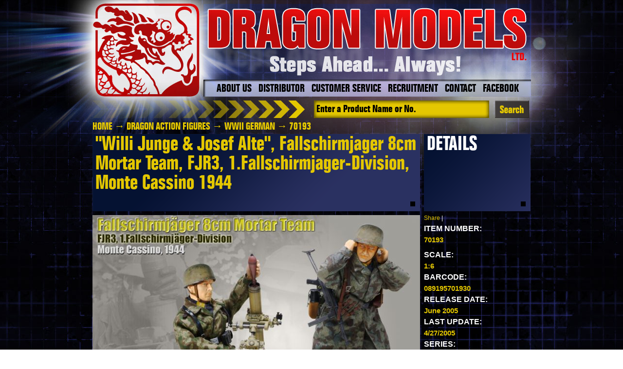

--- FILE ---
content_type: text/html
request_url: http://www.dragon-models.com/d-m-item.asp?pid=DRF70193
body_size: 22711
content:

<!DOCTYPE html PUBLIC "-//W3C//DTD XHTML 1.0 Transitional//EN" "http://www.w3.org/TR/xhtml1/DTD/xhtml1-transitional.dtd">
<html xmlns="http://www.w3.org/1999/xhtml" xmlns:fb="https://www.facebook.com/2008/fbml"><!-- InstanceBegin template="/Templates/d-m-main.dwt.asp" codeOutsideHTMLIsLocked="false" -->
<head>
<meta http-equiv="Content-Type" content="text/html; charset=utf-8" />
<!-- InstanceBeginEditable name="doctitle" -->
<title>70193 - "Willi Junge & Josef Alte", Fallschirmjager 8cm Mortar Team, FJR3, 1.Fallschirmjager-Division, Monte Cassino 1944 - Dragon Action Figures</title>

<script language="javascript">
	var qspid = 'DRF70193'
	var qstlcode = 'DRF'
	var qsmultipic = '5'
</script>
<script language="javascript" type="text/javascript" src="/d-m-js/d-m-item.js"></script>



<!-- InstanceEndEditable -->
<script type="text/javascript" src="/d-m-js/jquery-1.4.2.min.js"></script>
<script type="text/javascript" src="/d-m-js/jquery.scrollTo-1.4.2.min.js"></script>
<script type="text/javascript">
function navSwitch()
{
	var s = document.getElementById('main-nav-switch')
	var m = document.getElementById('main-nav-more')
	s.style.display = (s.style.display != 'none' ? 'none' : 'block' )
	m.textContent = (m.textContent != 'SHOW MORE' ? 'SHOW MORE' : 'SHOW LESS' )
}
</script>
<script type="text/javascript" src="/d-m-fx/swfobject.js"></script>
<script type="text/javascript">
var flashvars = {};
flashvars.folderPath = "/d-m-fx/";
var params = {};
params.scale = "noscale";
params.salign = "tl";
params.wmode = "transparent";
var attributes = {};
swfobject.embedSWF("/d-m-fx/mediaSlideshow.swf", "MediaSlideshowDiv", "900", "388", "9.0.0", false, flashvars, params, attributes);
</script>
<script type="text/javascript">
$(document).ready(function()
	{
	// scroll to top
	$('a.topOfPage').click(function(){
		$.scrollTo( 0, 400);
		return false;
		});
	});
</script>
<style type="text/css" media="all">
	@import "/d-m-css/reset.css";
	@import "/d-m-css/css-purple.css";
</style>
<!-- InstanceBeginEditable name="head" -->
<!-- InstanceEndEditable -->
</head>

<body>

<div id="bodyWrapper">


    <div id="mainWrapper">
    
    
		<div id="header" style="cursor:pointer;" onclick="window.location='/';">
    <div id="headerLinksWrapper">
    <ul id="headerLinks">
        <li><a href="/d-m-about.asp">About Us</a></li>
        <li><a href="/product-lines.asp">Distributor</a></li>
        <li><a href="http://www.dragoncare.com/">Customer Service</a></li>
        <li><a href="/d-m-recruit.asp">Recruitment</a></li>
        <li><a href="/d-m-contact.asp">Contact</a></li>
        <li><a href="https://www.facebook.com/dragonmodels/">Facebook</a></li>
    </ul>
    </div>
</div>  
        

        <div style="margin-top:-8px;">
	  	<div id="searchBar">
    <form name="SearchProductForm" id="SearchProductForm" action="/d-m-search.asp" method="get">
        <img src="/d-m-img/search-arrow.png" />
        <input name="s" id="SearchBox" onFocus="if ( value == 'Enter a Product Name or No.' ) { value = ''; }" onBlur="if ( value == '' ) { value = 'Enter a Product Name or No.'; }" value="Enter a Product Name or No." size="16" maxlength="20" gtbfieldid="1">
        <input id="SearchButton" type="submit" name="b" value="">
        <div class="clearboth"></div>
    </form>
</div>    
    	</div>
 
    	<div id="main-nav">
		<!-- InstanceBeginEditable name="Main Body" -->

<script>
	var ddd = fnc_PreZero(2,0)
</script>


        
        
        
        <div id="main-nav-bar">
        <h2 class="colorYellow">
        
            <a href="/">HOME</a>
             &rarr; 
            <a href="/d-m-releases.asp?tl=DRF">Dragon Action Figures</a>
            
              &rarr; <a href="/d-m-list.asp?sid=30">WWII German</a>
            
             &rarr; 
            70193
        </h2>
        </div>
        
        
        
        
<div id="main-nav-pic" style="display:none;">
            <div id="pic-nav" currentlocation="0" style="margin:auto; width:306px; height:53px; background-color:none;">
                <h2 id="pic-nav-back" onClick="navimg('back'); return false;" class="yellowBox"><a href="#">&larr;</a></h2>
                <h2 id="pic-nav-return" onClick="getproduct(); return false;" class="yellowBox"><a href="#">&crarr; BACK</a></h2>
                <h2 id="pic-nav-next" onClick="navimg('next'); return false;" class="yellowBox"><a href="#">&rarr;</a></h2>
            </div>
            <div id="loadtxt">
                <div style=" display:block; margin:8px auto 8px 390px; background-color:none;">
                    <h2 style="font-size:43px;">Loading...</h2>
                </div>
            </div><!-- end loadtxt -->
            <div style="width:900px; background-color:none; margin-top:8px; margin-bottom:8px;">
            	<div><a href="#" onClick="getproduct(); return false;"><img name="loadimg" id="loadimg" src="/dmlusa/images/spacer.gif" border="0"  style="display:block; margin:auto;"></a></div>
                
                <div style="margin:5px 0 5px 307px;  height:53px; background-color:none;">
                    <h2 class="yellowBox" style="padding-left:7px; width:273px;" onclick="window.open('http://63.135.101.110/d-m-propics/DIR_DRF/DRF70193/A_DRF70193_' +  fnc_PreZero(2,document.getElementById('pic-nav').getAttribute('currentlocation')) + '.jpg'); return false;"><a href="#">DOWNLOAD</a></h2>
                </div>
            </div>
        </div><!-- end main-nav-pic -->
        







        
        <div id="main-nav-prod">
        
        
            <div style="float:left; margin-right:8px; width:673px; overflow:hidden;">
            
                <div class="h-titledbg3c">
                    <div class="h-titlebgPadding colorYellow">"Willi Junge & Josef Alte", Fallschirmjager 8cm Mortar Team, FJR3, 1.Fallschirmjager-Division, Monte Cassino 1944</div>
                </div>
                
                
                <div style="width:673px; margin-top:8px;">
                	
<a href="#" onClick="getimg(0); return false;">
                        <img src="http://63.135.101.110/d-m-propics/DIR_DRF/DRF70193/C_DRF70193_00.jpg" width="673"  />
                  </a>
                        
                </div>
                
                
                
                
                
                <div class="thumbWrapper">
                    
                        <div class="thumbFrame" onClick="getimg(1); return false;"><img src="http://63.135.101.110/d-m-propics/DIR_DRF/DRF70193/G_DRF70193_01.jpg" width="106" /></div>
                        
                        <div class="thumbFrame" onClick="getimg(2); return false;"><img src="http://63.135.101.110/d-m-propics/DIR_DRF/DRF70193/G_DRF70193_02.jpg" width="106" /></div>
                        
                        <div class="thumbFrame" onClick="getimg(3); return false;"><img src="http://63.135.101.110/d-m-propics/DIR_DRF/DRF70193/G_DRF70193_03.jpg" width="106" /></div>
                        
                        <div class="thumbFrame" onClick="getimg(4); return false;"><img src="http://63.135.101.110/d-m-propics/DIR_DRF/DRF70193/G_DRF70193_04.jpg" width="106" /></div>
                        
                        <div class="thumbFrame" onClick="getimg(5); return false;"><img src="http://63.135.101.110/d-m-propics/DIR_DRF/DRF70193/G_DRF70193_05.jpg" width="106" /></div>
                        
                </div>



                <div id="main-nav-desc" style="width:673px; padding:0px; clear:both;">
                    <div style="padding:8px;">
                    <p>Barcode: 0 89195 70193 0</p>
<p>Packaging: 6 pieces per master carton</p>
<p>Box Size: 13.6&quot;x16&quot;x3.3&quot;</p>
<p>1/6 &quot;Alte &amp; Junge&quot; Fallschirmjager 8cm Mortar Team FJR3,1.Fallschirmjager-Division</p>
<p>This great twin pack is loaded with great new items including the 8cm mortar!</p>

<style type="text/css"><!--table#alte {font-family: Verdana, Arial, Helvetica, sans-serif;font-size: 11px;border-left:1px solid black;border-top:1px solid black;width:550px;}table#alte td {border-right:1px solid black; border-bottom:1px solid black; padding:2px 2px 2px 2px;}--></style><table cellpadding="0" cellspacing="0" id="alte"><tr style="background-color:#FF6600; color:white; "><td width="73" align="center"><strong>Name:</strong></td><td colspan="3" align="center"><strong>Alte (Feldwebel)</strong></td><td colspan="3" align="center"><strong>Junge (J�ger)</strong></td></tr><tr><td width="73" rowspan="5" align="center">Uniform</td><td colspan="3"><strong>1940 Fliegerbluse w/ Tresse Braid</strong></td><td colspan="3">1940 Fliegerbluse (Gefreiter)</td></tr><tr><td colspan="6"><strong>Fallschirmj�ger Jump Smock, 3rd pattern</strong></td></tr><tr><td colspan="6"><strong>M35 Fallschirmj�ger Helmet w/ Leather Liner ~ New Pattern 05'</strong></td></tr><tr><td colspan="6">Fallschirmj�ger Trousers</td></tr><tr><td colspan="6">Fallschirmj�ger Boots (front-laced)</td></tr><tr><td rowspan="8" align="center">Equipment</td><td colspan="3">MP40 Ammunition Pouch</td><td colspan="3">Kar98k Ammunition Pouch</td></tr><tr><td colspan="3">M31 Breadbag</td><td colspan="3">Luftwaffe M31 Bread Bag</td></tr><tr><td colspan="6">Luftwaffe Equipment Belt w/ belt loops</td></tr><tr><td colspan="6"><strong>Luftwaffe Y-Harness ~ New Pattern '05</strong></td></tr><tr><td colspan="6">S84/94 Bayonet and Scabbard</td></tr><tr><td colspan="6">Gravity Knife w/ lanyard</td></tr><tr><td colspan="6">M31 Mess Kit w/ weathering</td></tr><tr><td colspan="6">M31 Water Bottle</td></tr><tr><td rowspan="5" align="center">Weapons</td><td colspan="3">Luger P.08 w/Holster</td><td colspan="3" width="246" align="left" valign="top">Walther P-38</td></tr><tr><td colspan="3">MP40 Submachine Gun w/ magazine</td><td colspan="3"><strong>Kar98k Rifle ~ New Pattern 05'</strong></td></tr><tr><td colspan="6"><strong>8 cm Mortar w/ Base</strong></td></tr><tr><td colspan="6"><strong>8 cm Mortar Round</strong></td></tr><tr><td colspan="6"><strong>8cm Motar Ammo Crate (Wooden)</strong></td></tr><tr><td rowspan="8" align="center">Insignia</td><td colspan="6">Luftwaffe Parachutist Patch</td></tr><tr><td colspan="3">Collar Tabs (Luftwaffe Feldwebel)</td><td colspan="3">Collar Patch (Luftwaffe: Oberjager)</td></tr><tr><td colspan="3"><strong>Shoulder tabs (Luftwaffe - Feldwebel)</strong></td><td colspan="3"><strong>Shoulder Tabs (Fallschirmj�ger - J�ger)</strong></td></tr><tr><td colspan="3">Sleeve Insignia (Luftwaffe Feilwebel)</td><td colspan="3"> </td></tr><tr><td colspan="3">1939 Iron Cross (First class) Medal</td><td colspan="3"> </td></tr><tr><td colspan="3">1939 Wound Badge in Silver</td><td colspan="3"> </td></tr><tr><td colspan="3">Kreta Cuff Title</td><td colspan="3"> </td></tr><tr><td colspan="3">Afrika Cuff Title</td><td colspan="3"> </td></tr><tr><td rowspan="4" align="center">Others</td><td colspan="6">NEO Male body</td></tr><tr><td colspan="6">Men's Hands</td></tr><tr><td colspan="6">New character head</td></tr><tr><td colspan="6">Clear stand mount</td></tr></table>
</body>
</html>
                    </div>
                </div><!-- end of main-nav-desc -->
                
            </div>
        
            <div id="main-nav-details" style="float:left; margin-right:8px; width:219px;">
            
                <div class="h-titlebg1c">
                    <div class="h-titlebgPadding">Details</div>
                </div>
                
                <div style="margin-top:8px;" class="productDetails">
                
                    <!-- AddThis Button BEGIN -->
                    <div class="addthis_toolbox addthis_default_style " style="margin-bottom:8px;">
                    <a href="http://www.addthis.com/bookmark.php?v=250" class="addthis_button_compact">Share</a>
                    <span class="addthis_separator">|</span>
                    <a class="addthis_button_print"></a>
                    <a class="addthis_button_email"></a>
                    <a class="addthis_button_facebook"></a>
                    <a class="addthis_button_twitter"></a>
                    <a class="addthis_button_myspace"></a>
                    <a class="addthis_button_google"></a>
                    <a class="addthis_button_digg"></a>
                    </div>
                    <script type="text/javascript">var addthis_config = {"data_track_clickback":true};</script>
                    <script type="text/javascript" src="http://s7.addthis.com/js/250/addthis_widget.js#pubid=ra-4de55d456c4e9b7a"></script>
                    <!-- AddThis Button END -->
                    
                
                    <h5>ITEM NUMBER:</h5>
                    <h2 class="colorYellow">70193</h2>
                    
                    <div style="margin:8px 0 8px 0;">                 
                    <div id="fb-root"></div><script src="http://connect.facebook.net/en_US/all.js#appId=158791140853600&amp;xfbml=1"></script><fb:like href="http://www.dragon-models.com/d-m-item.asp?pid=DRF70193" send="false" layout="button_count" width="219" show_faces="true" font="verdana"></fb:like>
                    </div>
                    
                    
                    <h5>SCALE:</h5>
                    <h2 class="colorYellow">1:6</h2>
                    
            <h5>BARCODE:</h5>
                    <h2 class="colorYellow">089195701930</h2>
                    
                    <h5>RELEASE DATE:</h5>
                    <h2 class="colorYellow">June&nbsp;2005</h2>
                    
            <h5>LAST UPDATE:</h5>
                    <h2 class="colorYellow">4/27/2005</h2>
			
				<h5>SERIES:</h5>
								
                  <h2 class="colorYellow"><a href="/d-m-list.asp?sid=30">WWII German</a></h2>
                  
                
              </div>
            
        	</div><!-- end of main-nav-details -->
        
        
        
        </div><!-- end of main-nav-prod -->
        
        <div class="clearboth"></div>
        
        
        
        

<div id="main-nav-relate" style="width:920px; height:auto; overflow:hidden; background-color:none;">
        
  
        
            <div class="h-titledbg4c" style="margin-bottom:8px;">
                <div class="h-titlebgPadding">Related Items</div>
            </div>
            
            
            
            
            
  <div class="relateditemsWrapper">
    <div class="relateditemsImage">
    <a href="/d-m-item.asp?pid=DRF70493AG">
	<img src="http://63.135.101.110/d-m-propics/DIR_DRF/DRF70493AG/E_DRF70493AG_00.jpg" />
    </a>
	</div>
    <div class="relateditemsDesc">
      <h2 style="color:white;">70493AG</h2>
      <p>
          <a href="/d-m-item.asp?pid=DRF70493AG">
          1/6 Dragon Original Action Gear for "Christoph Wenkel", Volksgrenadier 36.Volksgrenadier-Division, Southern Germany 1945 [70493AG]
          </a>
        </p>
      </div>
  </div>
  
  <div class="relateditemsWrapper">
    <div class="relateditemsImage">
    <a href="/d-m-item.asp?pid=DRF70770AG">
	<img src="http://63.135.101.110/d-m-propics/DIR_DRF/DRF70770AG/E_DRF70770AG_00.jpg" />
    </a>
	</div>
    <div class="relateditemsDesc">
      <h2 style="color:white;">70770AG</h2>
      <p>
          <a href="/d-m-item.asp?pid=DRF70770AG">
          1/6 Dragon Original Action Gear for Unterfeldwebel "Bruno Schott", West Wall Feldgendarme, Fg Trupp 82 (Mot.), 2.Panzer-Division, France 1940
          </a>
        </p>
      </div>
  </div>
  
  <div class="relateditemsWrapper">
    <div class="relateditemsImage">
    <a href="/d-m-item.asp?pid=DRF70594AG">
	<img src="http://63.135.101.110/d-m-propics/DIR_DRF/DRF70594AG/E_DRF70594AG_00.jpg" />
    </a>
	</div>
    <div class="relateditemsDesc">
      <h2 style="color:white;">70594AG</h2>
      <p>
          <a href="/d-m-item.asp?pid=DRF70594AG">
          1/6 Dragon Original Action Gear for "Hans Meisser", Panzergrenadier, 12.Panzer.Division "HJ", Falaise 1944 [70594AG]
          </a>
        </p>
      </div>
  </div>
  
  <div class="relateditemsWrapper">
    <div class="relateditemsImage">
    <a href="/d-m-item.asp?pid=DRF70856">
	<img src="http://63.135.101.110/d-m-propics/DIR_DRF/DRF70856/E_DRF70856_00.jpg" />
    </a>
	</div>
    <div class="relateditemsDesc">
      <h2 style="color:white;">70856</h2>
      <p>
          <a href="/d-m-item.asp?pid=DRF70856">
          Sch&#252;tze "Dieter M&#252;ller" Wehrmacht-Heer Infantry, Infanterie-Regiment 23, 11. Infanterie-Division, East Prussia 1941
          </a>
        </p>
      </div>
  </div>
  
  <div class="relateditemsWrapper">
    <div class="relateditemsImage">
    <a href="/d-m-item.asp?pid=DRF70854">
	<img src="http://63.135.101.110/d-m-propics/DIR_DRF/DRF70854/E_DRF70854_00.jpg" />
    </a>
	</div>
    <div class="relateditemsDesc">
      <h2 style="color:white;">70854</h2>
      <p>
          <a href="/d-m-item.asp?pid=DRF70854">
          Leutnant "Josef Paulus", Gebirgsj&#228;ger Officer, Gebirgs-Regt 85, 5.Gebirgs-Division, Gustav Line, Italy 1944
          </a>
        </p>
      </div>
  </div>
  
  <div class="relateditemsWrapper">
    <div class="relateditemsImage">
    <a href="/d-m-item.asp?pid=DRF70851">
	<img src="http://63.135.101.110/d-m-propics/DIR_DRF/DRF70851/E_DRF70851_00.jpg" />
    </a>
	</div>
    <div class="relateditemsDesc">
      <h2 style="color:white;">70851</h2>
      <p>
          <a href="/d-m-item.asp?pid=DRF70851">
          Schutze "Heinrich Sager", Totenkopf Light Machine Gunner, Infanterie-Regiment 3, Totenkopf Division, France 1940
          </a>
        </p>
      </div>
  </div>
  
  <div class="relateditemsWrapper">
    <div class="relateditemsImage">
    <a href="/d-m-item.asp?pid=DRF70836">
	<img src="http://63.135.101.110/d-m-propics/DIR_DRF/DRF70836/E_DRF70836_00.jpg" />
    </a>
	</div>
    <div class="relateditemsDesc">
      <h2 style="color:white;">70836</h2>
      <p>
          <a href="/d-m-item.asp?pid=DRF70836">
          Grenadier "Diego Lopez-Navarro", WH Spanish Volunteer LMG Gunner, 250.Infanterie-Division "Blue", Leningrad 1942-43
          </a>
        </p>
      </div>
  </div>
  
  <div class="relateditemsWrapper">
    <div class="relateditemsImage">
    <a href="/d-m-item.asp?pid=DRF70830">
	<img src="http://63.135.101.110/d-m-propics/DIR_DRF/DRF70830/E_DRF70830_00.jpg" />
    </a>
	</div>
    <div class="relateditemsDesc">
      <h2 style="color:white;">70830</h2>
      <p>
          <a href="/d-m-item.asp?pid=DRF70830">
          Hauptsturmfuhrer "Paul Senghas", Commander, 1./PzRgt-5, "Wiking" Division, Hungary 1945 
          </a>
        </p>
      </div>
  </div>
  
  <div class="relateditemsWrapper">
    <div class="relateditemsImage">
    <a href="/d-m-item.asp?pid=DRF71455">
	<img src="http://63.135.101.110/d-m-propics/DIR_DRF/DRF71455/E_DRF71455_00.jpg" />
    </a>
	</div>
    <div class="relateditemsDesc">
      <h2 style="color:white;">71455</h2>
      <p>
          <a href="/d-m-item.asp?pid=DRF71455">
          Pz.Kpfw.II Ausf.C DAK
          </a>
        </p>
      </div>
  </div>
  
  <div class="relateditemsWrapper">
    <div class="relateditemsImage">
    <a href="/d-m-item.asp?pid=DRF70738">
	<img src="http://63.135.101.110/d-m-propics/DIR_DRF/DRF70738/E_DRF70738_00.jpg" />
    </a>
	</div>
    <div class="relateditemsDesc">
      <h2 style="color:white;">70738</h2>
      <p>
          <a href="/d-m-item.asp?pid=DRF70738">
          Oberstleutnant "Walter Oesau", Geschwaderkommodore JG-1, Germany 1944
          </a>
        </p>
      </div>
  </div>
  
  <div class="relateditemsWrapper">
    <div class="relateditemsImage">
    <a href="/d-m-item.asp?pid=DRF70828">
	<img src="http://63.135.101.110/d-m-propics/DIR_DRF/DRF70828/E_DRF70828_00.jpg" />
    </a>
	</div>
    <div class="relateditemsDesc">
      <h2 style="color:white;">70828</h2>
      <p>
          <a href="/d-m-item.asp?pid=DRF70828">
          "Walter Model", Commander of Heeresgruppe B, Ardennes 1944 
          </a>
        </p>
      </div>
  </div>
  
  <div class="relateditemsWrapper">
    <div class="relateditemsImage">
    <a href="/d-m-item.asp?pid=DRF70818">
	<img src="http://63.135.101.110/d-m-propics/DIR_DRF/DRF70818/E_DRF70818_00.jpg" />
    </a>
	</div>
    <div class="relateditemsDesc">
      <h2 style="color:white;">70818</h2>
      <p>
          <a href="/d-m-item.asp?pid=DRF70818">
          Untersturmfuhrer "Hanno Lantzman", Totenkopf Panzergrenadier Offier, Panzergrenadier-Regiment 6 "Theodor Eicke", Warsaw Front 1944
          </a>
        </p>
      </div>
  </div>
  

        </div>
        


        
        
        
		<!-- InstanceEndEditable -->
        </div>



		<script type="text/javascript">

  var _gaq = _gaq || [];
  _gaq.push(['_setAccount', 'UA-39325505-1']);
  _gaq.push(['_trackPageview']);

  (function() {
    var ga = document.createElement('script'); ga.type = 'text/javascript'; ga.async = true;
    ga.src = ('https:' == document.location.protocol ? 'https://ssl' : 'http://www') + '.google-analytics.com/ga.js';
    var s = document.getElementsByTagName('script')[0]; s.parentNode.insertBefore(ga, s);
  })();
</script>
<div id="footerWrapper">
<link rel="shortcut icon" type="image/x-icon" href="icon_dml.ico">
    <div id="footNav">
        <ul id="footNavLinks">
            <li><a href="#">About Us</a></li>
            <li><a href="#">Distributor</a></li>
            <li><a href="#">Customer Service</a></li>
            <li><a href="#">Recruitment</a></li>
            <li><a href="#">Contact</a></li>
            <li><a href="#">Facebook</a></li>
            
        </ul>
    </div>
<div id="footDisclaimer">DISCLAIMER: While all models portrayed in website photographs represent actual models, please note that these are prototypes and that final model products may vary slightly</div>
  <div id="footCopyright">Copyright 1998-2016 Dragon Models Limited. All Rights 
    Reserved.</div>
<div id="backtotop"><a id="top" href="#" class="topOfPage"></a></div>
</div>

        
        
    </div>



</div>

</body>
<!-- InstanceEnd --></html>


--- FILE ---
content_type: text/css
request_url: http://www.dragon-models.com/d-m-css/reset.css
body_size: 941
content:
/*
This CSS reset file is an adaptation of Eric Meyer's "Reset Reloaded".
You can find the original in Eric's Blog following this link:
http://meyerweb.com/eric/thoughts/2007/05/01/reset-reloaded/

Project: Blank CSS Template
Project Website: http://code.google.com/p/blank-css-template/
Last updated:  2008-01-03
License: GNU-GPL v2
file: reset.css
*/

html, body, div, span, applet, object, iframe, h1, h2, h3, h4, h5, h6, p, blockquote, a, abbr, acronym, big, font, img, small, center, dl, dt, dd, ol, ul, li, fieldset, form, label, legend, table, tbody, tfoot, thead, tr, th, td {margin:0; padding:0; border:0; outline:0; font-size:100%; vertical-align:top; background:transparent;}
body {line-height:1;}
ol, ul {list-style:none;}
blockquote, q {quotes:none;}
:focus {outline:0;}
ins {text-decoration:none;}
del {text-decoration:line-through;}
table {border-collapse:collapse; border-spacing:0;}

--- FILE ---
content_type: text/css
request_url: http://www.dragon-models.com/d-m-css/css-purple.css
body_size: 12658
content:
/* CSS Document */

@font-face {
	font-family: 'layoutlight';
	src: url('/d-m-css/layout-light-webfont.eot');
	src: local('Layout Light'), url('/d-m-css/layout-light-webfont.woff') format('woff'), url('/d-m-css/layout-light-webfont.ttf') format('truetype'), url('/d-m-css/layout-light-webfont.svg#webfontWqWuhQjj') format('svg');
	font-weight: normal;
	font-style: normal;
}

@font-face {
	font-family: 'layoutmain';
	src: url('/d-m-css/layout-main-webfont.eot');
	src: local('Layout Main'), url('/d-m-css/layout-main-webfont.woff') format('woff'), url('/d-m-css/layout-main-webfont.ttf') format('truetype'), url('/d-m-css/layout-main-webfont.svg#webfontyivY4Xcs') format('svg');
	font-weight: normal;
	font-style: normal;
}

@font-face {
    font-family: 'fabrica';
    src: url('/d-m-css/fabrica-webfont.eot');
    src: url('/d-m-css/fabrica-webfont.eot?#iefix') format('embedded-opentype'),
         url('/d-m-css/fabrica-webfont.woff') format('woff'),
         url('/d-m-css/fabrica-webfont.ttf') format('truetype'),
         url('/d-m-css/fabrica-webfont.svg#FabricaRegular') format('svg');
    font-weight: normal;
    font-style: normal;

}

html, body {font-size:62.5%}
body {
	font-family: "Trebuchet MS", Arial, sans-serif, Helvetica;
	font-size: 9pt;
	color: #fff;
	background: url(/d-m-img/grid-purple.jpg) repeat top center;
}
h1, h2 {font-family:layoutmain, Tahoma, Geneva, sans-serif;}
h4 {font-family:Verdana, Geneva, sans-serif; font-weight:normal;}

h1 {font-size:29pt;margin-bottom:3pt;text-transform:uppercase; color:#C00;}
h2 {font-size:14pt;margin-bottom:3pt;}
h3 {font-size:9pt;margin-bottom:7pt;}
h4 {font-size:7pt;font-style:italic;margin-bottom:7pt;}
h5 {font-size:8pt;margin-bottom:2pt;}

.productDetails h5 {font-size:12pt; margin-bottom:8px;}
.productDetails h2 {font-size:11pt; margin-bottom:8px; font-family:arial, layoutmain, Tahoma, Geneva, sans-serif;}
#main-nav-bar h2 {font-size:16pt;}

.yellowBox {border:1px solid #e4c700; padding:16px; width:auto; cursor:pointer;}

#main-nav-pic .yellowBox {width:60px; float:left; text-align:center; margin-right:8px;}

.colorBlack 		{color:#000000;}
.colorYellow 		{color:#e4c700;}
.colorLightPurple 	{color:#a6bedc;}
.colorMediumPurple 	{color:#3b5998;}
.colorDarkPurple 	{color:#1b3064;}

p {margin-bottom:16pt;font-size: 11pt;line-height:1.4em;}


a:link, a:visited {color:#e4c700; text-decoration:none;}
a:hover {color:#F30; text-decoration:underline;}
a:active {color:#504627;}

.clearboth {clear:both;}
.nopadding {padding:0;}

#bodyWrapper {width:auto; min-height:100px; background: url(/d-m-img/wrapbg7.jpg) no-repeat top center; padding:0px; background-color:none;}
#mainWrapper {width:900px; min-height:100px; margin:auto; background-color:none; /*overflow:hidden;*/ /* IE 5/Win hack */ }
#header {width:900px; height:207px; /*background:url(/d-m-img/header.jpg) no-repeat 0 8px;*/}


#headerLinksWrapper {position:relative; top:172px; left:248px; float:left;}
#headerLinks {font-family:layoutmain, tahoma, geneva, san-serif; font-size:22px; color:black; text-transform:uppercase;}
#headerLinks li {float:left; padding:0 7px 0 7px;}
#headerLinks a:link, #headerLinks a:visited {color:#000; text-decoration:none;}
#headerLinks a:hover {color:#e4c700;}
#headerLinks a:active {color:#fff;}


#searchBar {background-color:none; width:900px; height:36px; margin-top:8px; overflow:hidden;}
input {font-family:layoutmain, Arial, Helvetica, sans-serif;}
#SearchProductForm {margin-bottom:16px; width:100%;}
#SearchProductForm img {display:block; float:left;}
#h-newitems {overflow:hidden; /* IE 5/Win hack */}
#SearchBox, #SearchButton {display:block; float:left; font-size:16pt; color:black;}
#SearchBox {width:360px;height:26px; vertical-align:middle; padding:5px; border:none; margin:0 2px 0 18px; background-color:#e4c700; font-weight:bold; background:url(/d-m-img/search-box-bg.jpg) no-repeat scroll left top transparent;}
#SearchButton {width:70px;height:36px; background:url(/d-m-img/search-button.png) no-repeat scroll left top transparent; border:none; vertical-align:middle; }

#searchResult td {border-bottom:0px #fff solid; border-right:0px #fff solid; padding:8px 4px 8px 4px;}
#searchResult p {font-size:10pt; margin:0px; padding:0px; }

.searchResultBG {background-color:rgba(204,0,0,0.3); filter:progid:DXImageTransform.Microsoft.gradient(startColorstr=#4ccc0000,endColorstr=#4ccc0000); }
.listResultBG {background-color:rgba(42,49,97,0.3); filter:progid:DXImageTransform.Microsoft.gradient(startColorstr=#1e2a3161,endColorstr=#1e2a3161); }
.releaseResultBG {background-color:rgba(42,49,97,0.4); filter:progid:DXImageTransform.Microsoft.gradient(startColorstr=#1e2a3161,endColorstr=#1e2a3161); }


#main-nav {background-color:none;width:920px; height:auto; margin-top:8px; }
#main-nav-more { background-color:#336; width:30px; padding:4px 0 4px 0; text-align:center;  cursor:pointer; color:#fff; font-size:8px; font-weight:bolder; position:relative; left:900px; top:-32px;}
#main-nav-switch {display:none;}
#main-nav-bar { text-transform:uppercase;}

#main-nav-dist h1 {margin-bottom:25px;}
#main-nav-dist h2 {font-size:18pt;}
#main-nav-dist h3 {font-size:12pt;}
#main-nav-dist p {font-size:10pt; margin-bottom:5px;}




.proll {
	display:block;
	width:219px;
	float:left;
	margin-right:8px;
	margin-bottom:8px;
	height: 0px !important;
	height /**/:159px; /* IE 5/Win hack */ 
	padding: 159px 0 0 0;
	overflow:hidden;
	background-repeat: no-repeat;
	overflow:hidden;
}



#backtotop {bottom:0px;right:20px;cursor:pointer;display:block;width:20px;height:20px;/*position:fixed;*/z-index:999; float:right;}
#backtotop a {background:url("/d-m-img/top.png") no-repeat scroll 0 0 #000000;display:block;height:20px;width:20px;}

#h-productline {
	display:block; 
	float:left; 
	margin:0px 8px 8px 0px; 
	width:219px; 
	height: 0px !important;
	height /**/:159px; /* IE 5/Win hack */ 
	background-color:white;
}

.h-titlebg1c, .h-titlebg2c, .h-titlebg3c, .h-titledbg3c, .h-titledbg4c {display:block;	font-family:layoutmain, tahoma, geneva, san-serif; letter-spacing:0px; font-weight:900; color:#fff; text-transform:uppercase;}
.h-titlebgPadding {padding:3px 8px 0px 6px;}
.h-titlebg1c {width:219px; height:159px;background:url(/d-m-img/h-titledbg1c.png) no-repeat top left;font-size:40px;}
.h-titlebg2c {width:446px; height:159px;background:url(/d-m-img/h-titledbg2c.png) no-repeat top left;font-size:60px;}
.h-titlebg3c {width:673px; height:159px;background:url(/d-m-img/h-titledbg3c.png) no-repeat top left;font-size:40px;}
.h-titledbg3c {width:673px; height:159px;background:url(/d-m-img/h-titledbg3c.png) no-repeat top left;font-size:40px; text-transform:none;}
.h-titledbg4c {width:900px; height:159px;background:url(/d-m-img/h-titledbg4c.png) no-repeat top left;font-size:40px;}



/*.thumbWrapper {width:680px; margin-top:8px; height:300px; background-color:none;}
.thumbFrame {width:127px; height:127px; overflow:hidden; border:1px solid #e4c700; float:left; margin-right:7px; margin-bottom:7px; background-color:black;}
.thumbFrame img {width:127px; border:none;}*/

.thumbWrapper {width:680px; margin-top:5px;  background-color:none;}
.thumbFrame {width:106px; height:106px; overflow:hidden; border:1px solid #e4c700; float:left; margin-right:5px; margin-bottom:5px; background-color:black; cursor:pointer;}
.thumbFrame img {width:106px; border:none;}

.thumbNewReleases {width:106px; height:106px; overflow:hidden; border:1px solid #e4c700; float:left; margin-right:5px; margin-bottom:5px; background-color:black; cursor:pointer;}





#newsWrapper {background-color:none;width:920px; margin-top:-24px;}
#h-newitems, #h-newsandevents, #h-links {display:block; min-height:800px; float:left; width:219px; margin-right:8px; padding-top:159px;}
#h-newitems {background:url(/d-m-img/hp-newitems.png) top left no-repeat;}
#h-newsandevents {background:url(/d-m-img/hp-newsandevents.png) top left no-repeat; width:446px; overflow:hidden; /* IE 5/Win hack */}
#h-links {background:url(/d-m-img/hp-links.png) top left no-repeat;}
.h-boxes { height:100%;padding:16px; /*background-color:rgba(204,0,0,0.2); filter:progid:DXImageTransform.Microsoft.gradient(startColorstr=#20cc0000,endColorstr=#20cc0000); zoom: 1;*/}


.newitemsWrapper {width:187px; margin-bottom:16px; filter:alpha(opacity=100); -moz-opacity:1;-khtml-opacity: 1; opacity: 1; }
.newitemsWrapper {background-color:rgba(204,0,0,0.3); filter:progid:DXImageTransform.Microsoft.gradient(startColorstr=#4ccc0000,endColorstr=#4ccc0000); }
.newitemsWrapper img {display:block; float:right; margin-bottom:16px; width:187px;}
.newitemsDesc {padding:16px; }
.newitemsDesc p  {font-size: 8pt; margin-bottom:0px;}



.relateditemsWrapper {float:left; width:219px; height:250px; overflow:hidden; margin-bottom:8px; margin-right:8px; filter:alpha(opacity=100); -moz-opacity:1;-khtml-opacity: 1; opacity: 1; }
.relateditemsWrapper {background-color:rgba(42,49,97,0.3); filter:progid:DXImageTransform.Microsoft.gradient(startColorstr=#1e2a3161,endColorstr=#1e2a3161); }
.relateditemsImage {width:219px; height:149px; overflow:hidden; float:right; margin-bottom:16px;}
.relateditemsWrapper img {width:219px;}
.relateditemsDesc {padding:16px; }
.relateditemsDesc p  {font-size: 8pt; margin-bottom:0px;}



.newsbox {margin-bottom:32px;}
.newsbox h1, .newsbox h2 {font-family: "Trebuchet MS", Arial, sans-serif, Helvetica; text-transform:none; font-weight:normal;}
.newsbox h1 {font-size:18pt; line-height:21pt;}
.newsbox h2 {font-size:10pt;}
.newsbox h5 {font-size:11pt;}



.linkWrapper {width:187px; margin-bottom:32px;}
.linkWrapper img { display:block; margin:auto;}
.linkWrapper h2 {display:none;}


/* adding trasperancy bg */
#h-newsandevents .h-boxes {background-color:rgba(0,0,0,0.7); filter:progid:DXImageTransform.Microsoft.gradient(startColorstr=#a8000000,endColorstr=#a8000000);}
#h-newitems .h-boxes {}



#h-eventbanner {width:450px;}
#h-eventbanner img { display:block; margin-bottom:8px; margin-right:8px; float:left; border:1px #cc0000 solid;}

#footerWrapper {clear: both;font-family: Tahoma, Arial, Helvetica, Sans-serif;	font-size:10px; color:#999;border-top: 1px solid #fff;padding: 8px 0 8px 0;line-height: 18px; background: none;}
#footNav {float:left; margin:8px; display:none;}
#footDisclaimer, #footCopyright {margin:8px; text-align:center;}



a:hover.proll {background-position:0 -159px;}
a:active.proll {background-position:0 -318px;}

#p-dra, #p-dra a {background-image:url(/d-m-img/pp-dra.png);}
#p-chc, #p-chc a {background-image:url(/d-m-img/pp-chc.png);}
#p-drf, #p-drf a {background-image:url(/d-m-img/pp-drf.png);}
#p-drr, #p-drr a {background-image:url(/d-m-img/pp-drr.png);}
#p-drw, #p-drw a {background-image:url(/d-m-img/pp-drw.png);}
#p-war, #p-war a {background-image:url(/d-m-img/pp-war.png);}
#p-spa, #p-spa a {background-image:url(/d-m-img/pp-spa.png);}
#p-can, #p-can a {background-image:url(/d-m-img/pp-can.png);}
#p-drc, #p-drc a {background-image:url(/d-m-img/pp-drc.png);}
#p-a18, #p-a18 a {background-image:url(/d-m-img/pp-a18.png);}
#p-drv, #p-drv a {background-image:url(/d-m-img/pp-drv.png);}
#p-drg, #p-drg a {background-image:url(/d-m-img/pp-drg.png);}
#p-cut, #p-cut a {background-image:url(/d-m-img/pp-cut.png);}
#h-pro, #h-pro a {background-image:url(/d-m-img/hp-products.png);}
#p-ahv, #p-ahv a {background-image:url(/d-m-img/pp-ahv.png);}
#p-dr9, #p-ahv a {background-image:url(/d-m-img/pp-1to9kit.png);}
#p-dis, #p-dis a {background-image:url(/d-m-img/pp-dis.png);}
#p-her, #p-her a {background-image:url(/d-m-img/pp-heritage.png);}
#p-hhe, #p-hhe a {background-image:url(/d-m-img/pp-hhe.png);}
#p-misc, #p-misc a{background-image:url(/d-m-img/miscellaneous.png);}
#p-trendy, #p-trendy a{background-image:url(/d-m-img/pp-trendy.png);}
#p-licensed, #p-licensed a{background-image:url(/d-m-img/p-licensed.png);}
#p-drrnf, #p-drrnf a{background-image:url(/d-m-img/p-drrnf.png);}


#main-nav ul {margin-bottom:16pt;font-size: 11pt;line-height:1.4em; list-style:square; margin-left:20pt;}
#main-nav .main-nav-holder {margin: 0 auto;width: fit-content;padding-top: 20px;}
#p-drrn{background-image: url('/d-m-img/pp-drrn.png');}
#p-memo{background-image: url('/d-m-img/pr-mimo.png');}
#main-nav-prod {display:block;}
#main-nav-pic {display:none;}
#loadtxt {display:none;}

h2.series {font-size:9pt; font-weight:bolder; line-height:10pt; margin-bottom:5px; text-transform:none;}








--- FILE ---
content_type: application/javascript
request_url: http://www.dragon-models.com/d-m-js/d-m-item.js
body_size: 2287
content:
// JavaScript Document
function fnc_PreZero(inNumOfDigit, inIntNumber)
{
	var strIntNumber
	var strOutNumber
	var strPreZero = ''

	strIntNumber = String(inIntNumber)

	if(strIntNumber.length < inNumOfDigit) 
	{
		for( i = 1; i < inNumOfDigit; i++) {strPreZero = strPreZero + '0'};
		strOutNumber = strPreZero + strIntNumber;
	} 
	else 
	{
		strOutNumber = strIntNumber;
	}

	return strOutNumber;
	
}
	
function getimg(picType)
{
	document.getElementById('main-nav-prod').style.display = 'none';
	document.getElementById('main-nav-relate').style.display = 'none';
	document.getElementById('loadtxt').style.display = 'block'
	document.getElementById('pic-nav').setAttribute('currentlocation', picType);
	
    load_img = new Image();
	
    load_img.src = 'http://63.135.101.110/d-m-propics/DIR_' + qstlcode + '/' + qspid + '/B_' + qspid + '_' + fnc_PreZero(2,picType) + '.jpg';
	
	timerid = setInterval("replace_img("+picType+")", 100);

}

function replace_img(picnum)
{
    if (load_img.complete)
	{
	document.getElementById('loadtxt').style.display = 'none';
    document.loadimg.src = load_img.src;
	document.getElementById('main-nav-pic').style.display = 'block';
	checkhidenv();
    clearInterval(timerid);
	}
}

function getproduct()
{
	document.getElementById('main-nav-pic').style.display = 'none';
	document.getElementById('main-nav-prod').style.display = 'block';
	document.getElementById('main-nav-relate').style.display = 'block';
	document.getElementById('pic-nav').setAttribute('currentlocation', '0');
}

function navimg(direction)
{
	var curloc = document.getElementById('pic-nav').getAttribute('currentlocation')
		curloc = parseInt(curloc,10)
		
	if (direction=='next')
	{
	getimg(curloc+1)
	}
	if (direction=='back')
	{
	getimg(curloc-1)
	}
}
function checkhidenv()
{
	var curloc = document.getElementById('pic-nav').getAttribute('currentlocation')
	var nvback = document.getElementById('pic-nav-back')
	var nvnext = document.getElementById('pic-nav-next')
	nvback.style.visibility = 'visible'
	nvnext.style.visibility = 'visible'
	if (curloc==0)
	{
	nvback.style.visibility = 'hidden'
	}
	if (curloc==qsmultipic)
	{
	nvnext.style.visibility = 'hidden'
	}
}
